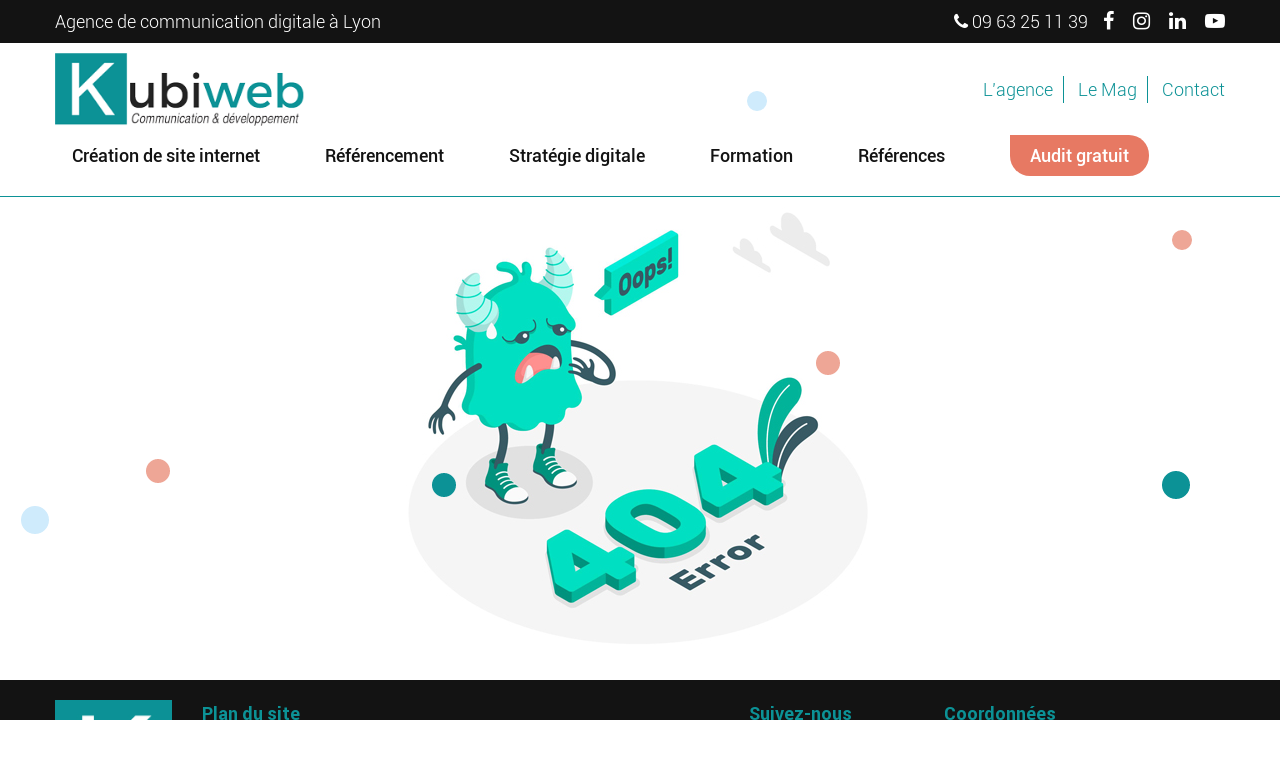

--- FILE ---
content_type: text/html; charset=utf-8
request_url: https://www.google.com/recaptcha/api2/anchor?ar=1&k=6LfUEzwmAAAAAH4vQkHc8U7XHEgt498JGmG2PNEX&co=aHR0cHM6Ly9rdWJpd2ViLmZyOjQ0Mw..&hl=en&v=PoyoqOPhxBO7pBk68S4YbpHZ&size=invisible&anchor-ms=20000&execute-ms=30000&cb=ewf6td7qzgw2
body_size: 48680
content:
<!DOCTYPE HTML><html dir="ltr" lang="en"><head><meta http-equiv="Content-Type" content="text/html; charset=UTF-8">
<meta http-equiv="X-UA-Compatible" content="IE=edge">
<title>reCAPTCHA</title>
<style type="text/css">
/* cyrillic-ext */
@font-face {
  font-family: 'Roboto';
  font-style: normal;
  font-weight: 400;
  font-stretch: 100%;
  src: url(//fonts.gstatic.com/s/roboto/v48/KFO7CnqEu92Fr1ME7kSn66aGLdTylUAMa3GUBHMdazTgWw.woff2) format('woff2');
  unicode-range: U+0460-052F, U+1C80-1C8A, U+20B4, U+2DE0-2DFF, U+A640-A69F, U+FE2E-FE2F;
}
/* cyrillic */
@font-face {
  font-family: 'Roboto';
  font-style: normal;
  font-weight: 400;
  font-stretch: 100%;
  src: url(//fonts.gstatic.com/s/roboto/v48/KFO7CnqEu92Fr1ME7kSn66aGLdTylUAMa3iUBHMdazTgWw.woff2) format('woff2');
  unicode-range: U+0301, U+0400-045F, U+0490-0491, U+04B0-04B1, U+2116;
}
/* greek-ext */
@font-face {
  font-family: 'Roboto';
  font-style: normal;
  font-weight: 400;
  font-stretch: 100%;
  src: url(//fonts.gstatic.com/s/roboto/v48/KFO7CnqEu92Fr1ME7kSn66aGLdTylUAMa3CUBHMdazTgWw.woff2) format('woff2');
  unicode-range: U+1F00-1FFF;
}
/* greek */
@font-face {
  font-family: 'Roboto';
  font-style: normal;
  font-weight: 400;
  font-stretch: 100%;
  src: url(//fonts.gstatic.com/s/roboto/v48/KFO7CnqEu92Fr1ME7kSn66aGLdTylUAMa3-UBHMdazTgWw.woff2) format('woff2');
  unicode-range: U+0370-0377, U+037A-037F, U+0384-038A, U+038C, U+038E-03A1, U+03A3-03FF;
}
/* math */
@font-face {
  font-family: 'Roboto';
  font-style: normal;
  font-weight: 400;
  font-stretch: 100%;
  src: url(//fonts.gstatic.com/s/roboto/v48/KFO7CnqEu92Fr1ME7kSn66aGLdTylUAMawCUBHMdazTgWw.woff2) format('woff2');
  unicode-range: U+0302-0303, U+0305, U+0307-0308, U+0310, U+0312, U+0315, U+031A, U+0326-0327, U+032C, U+032F-0330, U+0332-0333, U+0338, U+033A, U+0346, U+034D, U+0391-03A1, U+03A3-03A9, U+03B1-03C9, U+03D1, U+03D5-03D6, U+03F0-03F1, U+03F4-03F5, U+2016-2017, U+2034-2038, U+203C, U+2040, U+2043, U+2047, U+2050, U+2057, U+205F, U+2070-2071, U+2074-208E, U+2090-209C, U+20D0-20DC, U+20E1, U+20E5-20EF, U+2100-2112, U+2114-2115, U+2117-2121, U+2123-214F, U+2190, U+2192, U+2194-21AE, U+21B0-21E5, U+21F1-21F2, U+21F4-2211, U+2213-2214, U+2216-22FF, U+2308-230B, U+2310, U+2319, U+231C-2321, U+2336-237A, U+237C, U+2395, U+239B-23B7, U+23D0, U+23DC-23E1, U+2474-2475, U+25AF, U+25B3, U+25B7, U+25BD, U+25C1, U+25CA, U+25CC, U+25FB, U+266D-266F, U+27C0-27FF, U+2900-2AFF, U+2B0E-2B11, U+2B30-2B4C, U+2BFE, U+3030, U+FF5B, U+FF5D, U+1D400-1D7FF, U+1EE00-1EEFF;
}
/* symbols */
@font-face {
  font-family: 'Roboto';
  font-style: normal;
  font-weight: 400;
  font-stretch: 100%;
  src: url(//fonts.gstatic.com/s/roboto/v48/KFO7CnqEu92Fr1ME7kSn66aGLdTylUAMaxKUBHMdazTgWw.woff2) format('woff2');
  unicode-range: U+0001-000C, U+000E-001F, U+007F-009F, U+20DD-20E0, U+20E2-20E4, U+2150-218F, U+2190, U+2192, U+2194-2199, U+21AF, U+21E6-21F0, U+21F3, U+2218-2219, U+2299, U+22C4-22C6, U+2300-243F, U+2440-244A, U+2460-24FF, U+25A0-27BF, U+2800-28FF, U+2921-2922, U+2981, U+29BF, U+29EB, U+2B00-2BFF, U+4DC0-4DFF, U+FFF9-FFFB, U+10140-1018E, U+10190-1019C, U+101A0, U+101D0-101FD, U+102E0-102FB, U+10E60-10E7E, U+1D2C0-1D2D3, U+1D2E0-1D37F, U+1F000-1F0FF, U+1F100-1F1AD, U+1F1E6-1F1FF, U+1F30D-1F30F, U+1F315, U+1F31C, U+1F31E, U+1F320-1F32C, U+1F336, U+1F378, U+1F37D, U+1F382, U+1F393-1F39F, U+1F3A7-1F3A8, U+1F3AC-1F3AF, U+1F3C2, U+1F3C4-1F3C6, U+1F3CA-1F3CE, U+1F3D4-1F3E0, U+1F3ED, U+1F3F1-1F3F3, U+1F3F5-1F3F7, U+1F408, U+1F415, U+1F41F, U+1F426, U+1F43F, U+1F441-1F442, U+1F444, U+1F446-1F449, U+1F44C-1F44E, U+1F453, U+1F46A, U+1F47D, U+1F4A3, U+1F4B0, U+1F4B3, U+1F4B9, U+1F4BB, U+1F4BF, U+1F4C8-1F4CB, U+1F4D6, U+1F4DA, U+1F4DF, U+1F4E3-1F4E6, U+1F4EA-1F4ED, U+1F4F7, U+1F4F9-1F4FB, U+1F4FD-1F4FE, U+1F503, U+1F507-1F50B, U+1F50D, U+1F512-1F513, U+1F53E-1F54A, U+1F54F-1F5FA, U+1F610, U+1F650-1F67F, U+1F687, U+1F68D, U+1F691, U+1F694, U+1F698, U+1F6AD, U+1F6B2, U+1F6B9-1F6BA, U+1F6BC, U+1F6C6-1F6CF, U+1F6D3-1F6D7, U+1F6E0-1F6EA, U+1F6F0-1F6F3, U+1F6F7-1F6FC, U+1F700-1F7FF, U+1F800-1F80B, U+1F810-1F847, U+1F850-1F859, U+1F860-1F887, U+1F890-1F8AD, U+1F8B0-1F8BB, U+1F8C0-1F8C1, U+1F900-1F90B, U+1F93B, U+1F946, U+1F984, U+1F996, U+1F9E9, U+1FA00-1FA6F, U+1FA70-1FA7C, U+1FA80-1FA89, U+1FA8F-1FAC6, U+1FACE-1FADC, U+1FADF-1FAE9, U+1FAF0-1FAF8, U+1FB00-1FBFF;
}
/* vietnamese */
@font-face {
  font-family: 'Roboto';
  font-style: normal;
  font-weight: 400;
  font-stretch: 100%;
  src: url(//fonts.gstatic.com/s/roboto/v48/KFO7CnqEu92Fr1ME7kSn66aGLdTylUAMa3OUBHMdazTgWw.woff2) format('woff2');
  unicode-range: U+0102-0103, U+0110-0111, U+0128-0129, U+0168-0169, U+01A0-01A1, U+01AF-01B0, U+0300-0301, U+0303-0304, U+0308-0309, U+0323, U+0329, U+1EA0-1EF9, U+20AB;
}
/* latin-ext */
@font-face {
  font-family: 'Roboto';
  font-style: normal;
  font-weight: 400;
  font-stretch: 100%;
  src: url(//fonts.gstatic.com/s/roboto/v48/KFO7CnqEu92Fr1ME7kSn66aGLdTylUAMa3KUBHMdazTgWw.woff2) format('woff2');
  unicode-range: U+0100-02BA, U+02BD-02C5, U+02C7-02CC, U+02CE-02D7, U+02DD-02FF, U+0304, U+0308, U+0329, U+1D00-1DBF, U+1E00-1E9F, U+1EF2-1EFF, U+2020, U+20A0-20AB, U+20AD-20C0, U+2113, U+2C60-2C7F, U+A720-A7FF;
}
/* latin */
@font-face {
  font-family: 'Roboto';
  font-style: normal;
  font-weight: 400;
  font-stretch: 100%;
  src: url(//fonts.gstatic.com/s/roboto/v48/KFO7CnqEu92Fr1ME7kSn66aGLdTylUAMa3yUBHMdazQ.woff2) format('woff2');
  unicode-range: U+0000-00FF, U+0131, U+0152-0153, U+02BB-02BC, U+02C6, U+02DA, U+02DC, U+0304, U+0308, U+0329, U+2000-206F, U+20AC, U+2122, U+2191, U+2193, U+2212, U+2215, U+FEFF, U+FFFD;
}
/* cyrillic-ext */
@font-face {
  font-family: 'Roboto';
  font-style: normal;
  font-weight: 500;
  font-stretch: 100%;
  src: url(//fonts.gstatic.com/s/roboto/v48/KFO7CnqEu92Fr1ME7kSn66aGLdTylUAMa3GUBHMdazTgWw.woff2) format('woff2');
  unicode-range: U+0460-052F, U+1C80-1C8A, U+20B4, U+2DE0-2DFF, U+A640-A69F, U+FE2E-FE2F;
}
/* cyrillic */
@font-face {
  font-family: 'Roboto';
  font-style: normal;
  font-weight: 500;
  font-stretch: 100%;
  src: url(//fonts.gstatic.com/s/roboto/v48/KFO7CnqEu92Fr1ME7kSn66aGLdTylUAMa3iUBHMdazTgWw.woff2) format('woff2');
  unicode-range: U+0301, U+0400-045F, U+0490-0491, U+04B0-04B1, U+2116;
}
/* greek-ext */
@font-face {
  font-family: 'Roboto';
  font-style: normal;
  font-weight: 500;
  font-stretch: 100%;
  src: url(//fonts.gstatic.com/s/roboto/v48/KFO7CnqEu92Fr1ME7kSn66aGLdTylUAMa3CUBHMdazTgWw.woff2) format('woff2');
  unicode-range: U+1F00-1FFF;
}
/* greek */
@font-face {
  font-family: 'Roboto';
  font-style: normal;
  font-weight: 500;
  font-stretch: 100%;
  src: url(//fonts.gstatic.com/s/roboto/v48/KFO7CnqEu92Fr1ME7kSn66aGLdTylUAMa3-UBHMdazTgWw.woff2) format('woff2');
  unicode-range: U+0370-0377, U+037A-037F, U+0384-038A, U+038C, U+038E-03A1, U+03A3-03FF;
}
/* math */
@font-face {
  font-family: 'Roboto';
  font-style: normal;
  font-weight: 500;
  font-stretch: 100%;
  src: url(//fonts.gstatic.com/s/roboto/v48/KFO7CnqEu92Fr1ME7kSn66aGLdTylUAMawCUBHMdazTgWw.woff2) format('woff2');
  unicode-range: U+0302-0303, U+0305, U+0307-0308, U+0310, U+0312, U+0315, U+031A, U+0326-0327, U+032C, U+032F-0330, U+0332-0333, U+0338, U+033A, U+0346, U+034D, U+0391-03A1, U+03A3-03A9, U+03B1-03C9, U+03D1, U+03D5-03D6, U+03F0-03F1, U+03F4-03F5, U+2016-2017, U+2034-2038, U+203C, U+2040, U+2043, U+2047, U+2050, U+2057, U+205F, U+2070-2071, U+2074-208E, U+2090-209C, U+20D0-20DC, U+20E1, U+20E5-20EF, U+2100-2112, U+2114-2115, U+2117-2121, U+2123-214F, U+2190, U+2192, U+2194-21AE, U+21B0-21E5, U+21F1-21F2, U+21F4-2211, U+2213-2214, U+2216-22FF, U+2308-230B, U+2310, U+2319, U+231C-2321, U+2336-237A, U+237C, U+2395, U+239B-23B7, U+23D0, U+23DC-23E1, U+2474-2475, U+25AF, U+25B3, U+25B7, U+25BD, U+25C1, U+25CA, U+25CC, U+25FB, U+266D-266F, U+27C0-27FF, U+2900-2AFF, U+2B0E-2B11, U+2B30-2B4C, U+2BFE, U+3030, U+FF5B, U+FF5D, U+1D400-1D7FF, U+1EE00-1EEFF;
}
/* symbols */
@font-face {
  font-family: 'Roboto';
  font-style: normal;
  font-weight: 500;
  font-stretch: 100%;
  src: url(//fonts.gstatic.com/s/roboto/v48/KFO7CnqEu92Fr1ME7kSn66aGLdTylUAMaxKUBHMdazTgWw.woff2) format('woff2');
  unicode-range: U+0001-000C, U+000E-001F, U+007F-009F, U+20DD-20E0, U+20E2-20E4, U+2150-218F, U+2190, U+2192, U+2194-2199, U+21AF, U+21E6-21F0, U+21F3, U+2218-2219, U+2299, U+22C4-22C6, U+2300-243F, U+2440-244A, U+2460-24FF, U+25A0-27BF, U+2800-28FF, U+2921-2922, U+2981, U+29BF, U+29EB, U+2B00-2BFF, U+4DC0-4DFF, U+FFF9-FFFB, U+10140-1018E, U+10190-1019C, U+101A0, U+101D0-101FD, U+102E0-102FB, U+10E60-10E7E, U+1D2C0-1D2D3, U+1D2E0-1D37F, U+1F000-1F0FF, U+1F100-1F1AD, U+1F1E6-1F1FF, U+1F30D-1F30F, U+1F315, U+1F31C, U+1F31E, U+1F320-1F32C, U+1F336, U+1F378, U+1F37D, U+1F382, U+1F393-1F39F, U+1F3A7-1F3A8, U+1F3AC-1F3AF, U+1F3C2, U+1F3C4-1F3C6, U+1F3CA-1F3CE, U+1F3D4-1F3E0, U+1F3ED, U+1F3F1-1F3F3, U+1F3F5-1F3F7, U+1F408, U+1F415, U+1F41F, U+1F426, U+1F43F, U+1F441-1F442, U+1F444, U+1F446-1F449, U+1F44C-1F44E, U+1F453, U+1F46A, U+1F47D, U+1F4A3, U+1F4B0, U+1F4B3, U+1F4B9, U+1F4BB, U+1F4BF, U+1F4C8-1F4CB, U+1F4D6, U+1F4DA, U+1F4DF, U+1F4E3-1F4E6, U+1F4EA-1F4ED, U+1F4F7, U+1F4F9-1F4FB, U+1F4FD-1F4FE, U+1F503, U+1F507-1F50B, U+1F50D, U+1F512-1F513, U+1F53E-1F54A, U+1F54F-1F5FA, U+1F610, U+1F650-1F67F, U+1F687, U+1F68D, U+1F691, U+1F694, U+1F698, U+1F6AD, U+1F6B2, U+1F6B9-1F6BA, U+1F6BC, U+1F6C6-1F6CF, U+1F6D3-1F6D7, U+1F6E0-1F6EA, U+1F6F0-1F6F3, U+1F6F7-1F6FC, U+1F700-1F7FF, U+1F800-1F80B, U+1F810-1F847, U+1F850-1F859, U+1F860-1F887, U+1F890-1F8AD, U+1F8B0-1F8BB, U+1F8C0-1F8C1, U+1F900-1F90B, U+1F93B, U+1F946, U+1F984, U+1F996, U+1F9E9, U+1FA00-1FA6F, U+1FA70-1FA7C, U+1FA80-1FA89, U+1FA8F-1FAC6, U+1FACE-1FADC, U+1FADF-1FAE9, U+1FAF0-1FAF8, U+1FB00-1FBFF;
}
/* vietnamese */
@font-face {
  font-family: 'Roboto';
  font-style: normal;
  font-weight: 500;
  font-stretch: 100%;
  src: url(//fonts.gstatic.com/s/roboto/v48/KFO7CnqEu92Fr1ME7kSn66aGLdTylUAMa3OUBHMdazTgWw.woff2) format('woff2');
  unicode-range: U+0102-0103, U+0110-0111, U+0128-0129, U+0168-0169, U+01A0-01A1, U+01AF-01B0, U+0300-0301, U+0303-0304, U+0308-0309, U+0323, U+0329, U+1EA0-1EF9, U+20AB;
}
/* latin-ext */
@font-face {
  font-family: 'Roboto';
  font-style: normal;
  font-weight: 500;
  font-stretch: 100%;
  src: url(//fonts.gstatic.com/s/roboto/v48/KFO7CnqEu92Fr1ME7kSn66aGLdTylUAMa3KUBHMdazTgWw.woff2) format('woff2');
  unicode-range: U+0100-02BA, U+02BD-02C5, U+02C7-02CC, U+02CE-02D7, U+02DD-02FF, U+0304, U+0308, U+0329, U+1D00-1DBF, U+1E00-1E9F, U+1EF2-1EFF, U+2020, U+20A0-20AB, U+20AD-20C0, U+2113, U+2C60-2C7F, U+A720-A7FF;
}
/* latin */
@font-face {
  font-family: 'Roboto';
  font-style: normal;
  font-weight: 500;
  font-stretch: 100%;
  src: url(//fonts.gstatic.com/s/roboto/v48/KFO7CnqEu92Fr1ME7kSn66aGLdTylUAMa3yUBHMdazQ.woff2) format('woff2');
  unicode-range: U+0000-00FF, U+0131, U+0152-0153, U+02BB-02BC, U+02C6, U+02DA, U+02DC, U+0304, U+0308, U+0329, U+2000-206F, U+20AC, U+2122, U+2191, U+2193, U+2212, U+2215, U+FEFF, U+FFFD;
}
/* cyrillic-ext */
@font-face {
  font-family: 'Roboto';
  font-style: normal;
  font-weight: 900;
  font-stretch: 100%;
  src: url(//fonts.gstatic.com/s/roboto/v48/KFO7CnqEu92Fr1ME7kSn66aGLdTylUAMa3GUBHMdazTgWw.woff2) format('woff2');
  unicode-range: U+0460-052F, U+1C80-1C8A, U+20B4, U+2DE0-2DFF, U+A640-A69F, U+FE2E-FE2F;
}
/* cyrillic */
@font-face {
  font-family: 'Roboto';
  font-style: normal;
  font-weight: 900;
  font-stretch: 100%;
  src: url(//fonts.gstatic.com/s/roboto/v48/KFO7CnqEu92Fr1ME7kSn66aGLdTylUAMa3iUBHMdazTgWw.woff2) format('woff2');
  unicode-range: U+0301, U+0400-045F, U+0490-0491, U+04B0-04B1, U+2116;
}
/* greek-ext */
@font-face {
  font-family: 'Roboto';
  font-style: normal;
  font-weight: 900;
  font-stretch: 100%;
  src: url(//fonts.gstatic.com/s/roboto/v48/KFO7CnqEu92Fr1ME7kSn66aGLdTylUAMa3CUBHMdazTgWw.woff2) format('woff2');
  unicode-range: U+1F00-1FFF;
}
/* greek */
@font-face {
  font-family: 'Roboto';
  font-style: normal;
  font-weight: 900;
  font-stretch: 100%;
  src: url(//fonts.gstatic.com/s/roboto/v48/KFO7CnqEu92Fr1ME7kSn66aGLdTylUAMa3-UBHMdazTgWw.woff2) format('woff2');
  unicode-range: U+0370-0377, U+037A-037F, U+0384-038A, U+038C, U+038E-03A1, U+03A3-03FF;
}
/* math */
@font-face {
  font-family: 'Roboto';
  font-style: normal;
  font-weight: 900;
  font-stretch: 100%;
  src: url(//fonts.gstatic.com/s/roboto/v48/KFO7CnqEu92Fr1ME7kSn66aGLdTylUAMawCUBHMdazTgWw.woff2) format('woff2');
  unicode-range: U+0302-0303, U+0305, U+0307-0308, U+0310, U+0312, U+0315, U+031A, U+0326-0327, U+032C, U+032F-0330, U+0332-0333, U+0338, U+033A, U+0346, U+034D, U+0391-03A1, U+03A3-03A9, U+03B1-03C9, U+03D1, U+03D5-03D6, U+03F0-03F1, U+03F4-03F5, U+2016-2017, U+2034-2038, U+203C, U+2040, U+2043, U+2047, U+2050, U+2057, U+205F, U+2070-2071, U+2074-208E, U+2090-209C, U+20D0-20DC, U+20E1, U+20E5-20EF, U+2100-2112, U+2114-2115, U+2117-2121, U+2123-214F, U+2190, U+2192, U+2194-21AE, U+21B0-21E5, U+21F1-21F2, U+21F4-2211, U+2213-2214, U+2216-22FF, U+2308-230B, U+2310, U+2319, U+231C-2321, U+2336-237A, U+237C, U+2395, U+239B-23B7, U+23D0, U+23DC-23E1, U+2474-2475, U+25AF, U+25B3, U+25B7, U+25BD, U+25C1, U+25CA, U+25CC, U+25FB, U+266D-266F, U+27C0-27FF, U+2900-2AFF, U+2B0E-2B11, U+2B30-2B4C, U+2BFE, U+3030, U+FF5B, U+FF5D, U+1D400-1D7FF, U+1EE00-1EEFF;
}
/* symbols */
@font-face {
  font-family: 'Roboto';
  font-style: normal;
  font-weight: 900;
  font-stretch: 100%;
  src: url(//fonts.gstatic.com/s/roboto/v48/KFO7CnqEu92Fr1ME7kSn66aGLdTylUAMaxKUBHMdazTgWw.woff2) format('woff2');
  unicode-range: U+0001-000C, U+000E-001F, U+007F-009F, U+20DD-20E0, U+20E2-20E4, U+2150-218F, U+2190, U+2192, U+2194-2199, U+21AF, U+21E6-21F0, U+21F3, U+2218-2219, U+2299, U+22C4-22C6, U+2300-243F, U+2440-244A, U+2460-24FF, U+25A0-27BF, U+2800-28FF, U+2921-2922, U+2981, U+29BF, U+29EB, U+2B00-2BFF, U+4DC0-4DFF, U+FFF9-FFFB, U+10140-1018E, U+10190-1019C, U+101A0, U+101D0-101FD, U+102E0-102FB, U+10E60-10E7E, U+1D2C0-1D2D3, U+1D2E0-1D37F, U+1F000-1F0FF, U+1F100-1F1AD, U+1F1E6-1F1FF, U+1F30D-1F30F, U+1F315, U+1F31C, U+1F31E, U+1F320-1F32C, U+1F336, U+1F378, U+1F37D, U+1F382, U+1F393-1F39F, U+1F3A7-1F3A8, U+1F3AC-1F3AF, U+1F3C2, U+1F3C4-1F3C6, U+1F3CA-1F3CE, U+1F3D4-1F3E0, U+1F3ED, U+1F3F1-1F3F3, U+1F3F5-1F3F7, U+1F408, U+1F415, U+1F41F, U+1F426, U+1F43F, U+1F441-1F442, U+1F444, U+1F446-1F449, U+1F44C-1F44E, U+1F453, U+1F46A, U+1F47D, U+1F4A3, U+1F4B0, U+1F4B3, U+1F4B9, U+1F4BB, U+1F4BF, U+1F4C8-1F4CB, U+1F4D6, U+1F4DA, U+1F4DF, U+1F4E3-1F4E6, U+1F4EA-1F4ED, U+1F4F7, U+1F4F9-1F4FB, U+1F4FD-1F4FE, U+1F503, U+1F507-1F50B, U+1F50D, U+1F512-1F513, U+1F53E-1F54A, U+1F54F-1F5FA, U+1F610, U+1F650-1F67F, U+1F687, U+1F68D, U+1F691, U+1F694, U+1F698, U+1F6AD, U+1F6B2, U+1F6B9-1F6BA, U+1F6BC, U+1F6C6-1F6CF, U+1F6D3-1F6D7, U+1F6E0-1F6EA, U+1F6F0-1F6F3, U+1F6F7-1F6FC, U+1F700-1F7FF, U+1F800-1F80B, U+1F810-1F847, U+1F850-1F859, U+1F860-1F887, U+1F890-1F8AD, U+1F8B0-1F8BB, U+1F8C0-1F8C1, U+1F900-1F90B, U+1F93B, U+1F946, U+1F984, U+1F996, U+1F9E9, U+1FA00-1FA6F, U+1FA70-1FA7C, U+1FA80-1FA89, U+1FA8F-1FAC6, U+1FACE-1FADC, U+1FADF-1FAE9, U+1FAF0-1FAF8, U+1FB00-1FBFF;
}
/* vietnamese */
@font-face {
  font-family: 'Roboto';
  font-style: normal;
  font-weight: 900;
  font-stretch: 100%;
  src: url(//fonts.gstatic.com/s/roboto/v48/KFO7CnqEu92Fr1ME7kSn66aGLdTylUAMa3OUBHMdazTgWw.woff2) format('woff2');
  unicode-range: U+0102-0103, U+0110-0111, U+0128-0129, U+0168-0169, U+01A0-01A1, U+01AF-01B0, U+0300-0301, U+0303-0304, U+0308-0309, U+0323, U+0329, U+1EA0-1EF9, U+20AB;
}
/* latin-ext */
@font-face {
  font-family: 'Roboto';
  font-style: normal;
  font-weight: 900;
  font-stretch: 100%;
  src: url(//fonts.gstatic.com/s/roboto/v48/KFO7CnqEu92Fr1ME7kSn66aGLdTylUAMa3KUBHMdazTgWw.woff2) format('woff2');
  unicode-range: U+0100-02BA, U+02BD-02C5, U+02C7-02CC, U+02CE-02D7, U+02DD-02FF, U+0304, U+0308, U+0329, U+1D00-1DBF, U+1E00-1E9F, U+1EF2-1EFF, U+2020, U+20A0-20AB, U+20AD-20C0, U+2113, U+2C60-2C7F, U+A720-A7FF;
}
/* latin */
@font-face {
  font-family: 'Roboto';
  font-style: normal;
  font-weight: 900;
  font-stretch: 100%;
  src: url(//fonts.gstatic.com/s/roboto/v48/KFO7CnqEu92Fr1ME7kSn66aGLdTylUAMa3yUBHMdazQ.woff2) format('woff2');
  unicode-range: U+0000-00FF, U+0131, U+0152-0153, U+02BB-02BC, U+02C6, U+02DA, U+02DC, U+0304, U+0308, U+0329, U+2000-206F, U+20AC, U+2122, U+2191, U+2193, U+2212, U+2215, U+FEFF, U+FFFD;
}

</style>
<link rel="stylesheet" type="text/css" href="https://www.gstatic.com/recaptcha/releases/PoyoqOPhxBO7pBk68S4YbpHZ/styles__ltr.css">
<script nonce="rT777j2OQcvNUyupVNQLuA" type="text/javascript">window['__recaptcha_api'] = 'https://www.google.com/recaptcha/api2/';</script>
<script type="text/javascript" src="https://www.gstatic.com/recaptcha/releases/PoyoqOPhxBO7pBk68S4YbpHZ/recaptcha__en.js" nonce="rT777j2OQcvNUyupVNQLuA">
      
    </script></head>
<body><div id="rc-anchor-alert" class="rc-anchor-alert"></div>
<input type="hidden" id="recaptcha-token" value="[base64]">
<script type="text/javascript" nonce="rT777j2OQcvNUyupVNQLuA">
      recaptcha.anchor.Main.init("[\x22ainput\x22,[\x22bgdata\x22,\x22\x22,\[base64]/[base64]/UltIKytdPWE6KGE8MjA0OD9SW0grK109YT4+NnwxOTI6KChhJjY0NTEyKT09NTUyOTYmJnErMTxoLmxlbmd0aCYmKGguY2hhckNvZGVBdChxKzEpJjY0NTEyKT09NTYzMjA/[base64]/MjU1OlI/[base64]/[base64]/[base64]/[base64]/[base64]/[base64]/[base64]/[base64]/[base64]/[base64]\x22,\[base64]\x22,\x22w5PDnMOLwpHCsnrDnMKfTsOVK8K7wo/[base64]/DgHjDmcO+S8K4Bn8pw4vCtcOYNGszY8KlZikWwpIgwroJwrkHSsO0InrCscKtw7Y+VsKvTCdgw6ECwpnCvxNsR8OgA2nChcKdOn7Cn8OQHBF5wqFEw5IeY8K5w4nCpsO3LMOoczcLw4rDp8OBw70wDMKUwp4cw4/DsC5yTMODeyfDtMOxfS3DnHfCpWbCm8KpwrfCmMKZEDDCrsOlOwcnwoU8AwFPw6EJbk/CnxDDoQIxO8Owc8KVw6DDpm/DqcOcw5nDikbDoULDskbCtcKGw6xww6wmA1ofB8KFwpfCvw/[base64]/CncOOb03DqEUlwpN2wqRzwpQOwoAzwp8WT2zDs1HDjMOTCQU8IBDCg8Kmwqk4OU3CrcOrSBPCqTnDq8KQM8KzHcKqGMOJw5dgwrvDs1vCnAzDuCQLw6rCpcKHUxxiw6daesODbMOcw6J/LMOWJ09vanNNwrQECwvCtzrCoMOmf03Du8OxwrrDrMKaJwYIwrjCnMOlw6nCqVfCmhUQbjhtPsKkC8OTMcOrdMKiwoQRwpHCu8OtIsKbeh3DnRMTwq45WcK0wpzDssKpwrUwwpN5JG7CuVrCuDrDrVLCjx9BwowZHTcVGmVow6AFRsKCwp/Dql3Ct8OJDnrDiBvCnRPCk2hWck8ZQSkhw4xGE8Kwe8OPw55VeWHCs8OZw4jDnwXCuMO1ZRtBMzfDv8KfwqIEw6Q+wqjDqHlDdsKkDcKWWGfCrHo7wpjDjsO+wpI7wqdKSsOzw45Jw7AewoEVRMKbw6/DqMKbFsOpBVTCsihqwo3CqgDDocK2w6kJEMKLw7DCgQEHDETDoQVMDUDDjE91w5fCrMOLw6xrQzUKDsOhwrrDmcOEZsKMwpl/wocTTMONwogISMKcJmQxAEZ+wqfDqsO5wr7CtsORHz5ywoUNasKZVx7ChVXCs8K5wpEKFmE1wpViw59PO8OMH8OBwqsAVnxZbwPCkMKLTMOrQMKAPcOWw5gOwoUlwojCqMKRw7RDAzbCuMKfw708D0nCvMOjw4DCmcORw5w7woVxcX7DniHClRbCsMOfw7/CrCkDbsOjwqvDp1NOFRvCpzwDwqluIsKVX24PTyzDoV5Mw7t1wqfDnlnDsHcwwqZkc3fCrHTCpcOTwrNEdWPDgMKQwoDCusOVw7sXYMOYXx/DmMOgKV0jw7pKUyFUbsOoN8KgRErDlTIcdkrDrldEw61rZ1LDrsOLHMOOwq/[base64]/DuCHCrDNjw502RwHDnMKMwo8CC8ONwrnDvi3Cq0zCoAdpe8O5LcO5b8OrWDohK2BXwpkiwp7DjRELX8KPwqnDrsKGw4EjU8OsL8KTw7Y0wownVcKUw7/[base64]/DnVLDvMOXw5YgP8OARzpJw5IgW8OhJiI8wpvCr8Kgw6/[base64]/Cj21TwptSbHTDgCjCscKdw7HCpUzCuGjDlTFyXMKswrTCv8K5w4/CrAoKw5nDosOzXCnCscO4w4DCkcO2fTwwwqbCmCYPOXorw5LDrcOBwqDCimxwM2jDgRPDo8KNIcKoO0ZTw4bDgcKCWcK+wrtpw5Bjw5vCsmDCm0kmFSvDtcKrfcK4w74xw47Dh33DgXtGw5XChFDCgMOUAHIcBABmal/CiV0lwqvCjU3DjsO6w5LDjD/[base64]/[base64]/wrjCqB4RKMK7wqdRb8OOCcKzwp7DvVxxw4jClsKDw5Bow4tLBsKVwpbDgybCj8K5wq/Dj8OOcMK3fArCnifCrj7DhcKFwrjCscOVw5hKwoMaw6PDqArClMO4wqzDlXrDv8O/FkwRw4Qlw6JOScOowokRfMOIw5zDiC/DimbDgyo/wpdIwpLDvzrDpMKXfcO+w7DCkMKEw4kfMAbDqixfwp1WwplZw4BIw55zAcKHRwLDt8O8w7HCq8KqZE1lwpIKThVIw6vDoSDChVY2HcOTVRnCuW3Dp8K4w43DhxgswpPCqsKNw7t3RMOkw7/CnTfDoAHCnzw2wpPCrmXCgilXGMK+G8Oow4nDmT3DqADDr8K5wqYrwotZP8O4w780wqg7QsKJw7tSCsOdDm05HMO5JMOUVAEfw5QXwrbChsO/wrt/wq/CvxvDqAxiQhXDjxHDn8Khw7dWwovDlTXCrDxhwpXCt8OdwrPCvwQMw5HDonjDjcKuRMKvw7fDmcKQw7vDh1QWwo1ZwpXDtcOTGsKawpDCtD41E1BwS8KXwppMRncTwoZES8K5w4TClsOOMwTDuMOqXsKifcKZQ0UxwobCssK+bEfCusKMLmLCj8K9YMK3w5ADen/CosKDwovDn8O8cMKuw4c2w61lDCsMO1Jpwr7CpcOqR1AeEsOaw5jDhcO1woZ6w5rCoV5qYsK+w5BBchLCusOowqbDgy7DmlrCnsKewqMMRw0qwpY9w7HDlMOlw5xHwojDpxgXwqrChsOeHFFWwrlJw6FYw7EVwqAqdcOew5BmBnE4BmrCjEgZPAMnwpXClGB4Ch/[base64]/CkR/DpGjCocKtwqUvw4RKwrPCpMK9R8OuVhHCkcKEwq4lw6xJw5VVw4gLw6QhwoNiw7ghKkB3w7o7QUklRz3CjWssw6PDu8KSw47CvsKEZsO0NsOyw618w4JFT3DCrxZEMzAjwpjDpgc7w4XDjsO3w4w3RWVxw4nCq8KbZmnCmsKSKcK/KijDglUMYRLDn8O2ZlFeP8KDIkbCsMKOOsKUJj7CtlFJw5zDucONQsOWwpTDpRvCqcKcSFbDkUZYw792wqRIwppAbMOMHkUoUD5Dw6kDLWnDjMKfQsORworDnMKpwrlVGjXDt2fDoUMmSivDtMKRacKPw7QrSMK/bsKGa8K3wo09YSYMVSvCjcKdw74VwrrCg8KywpEhwrN1w6huNMKKw6cjcMKWw4gdJ2HDoBlVDQDCu0DClTkjw6jCjh/DiMKMworCuBA4dsKAR0A8dsOfe8OqwpbDj8OZw6k1w6HCr8K2DE3Dg31OwrrDiG5VVMKUwrB8wqzClCHCo1gGLzUowqXDosOMwoc1wrE8w7fCn8OrPAbCscKlwqY2w44LScKGMBTCtsOXw6TCocOzw77CvHtXw6rCnwMuw6NKVQDCu8KydmpccBgUA8OhW8O6FEp/IsKzw77DsUV+wq4WBUfDkEl9w6DCtX7ChcK7LD5Vw7/Cn2V0wpvCvUFrS3zDijrCnQbCuMO5wo3Do8Owe1LDpADDusOGLBNvw6jCmFd2w7EnVMKeA8OuADhpwoRPWsKoCWc/wp95w57CnMKwMsOeUT/CmTHCkW7DjWvDpsO/w7DDrcO1wqBmPsOFe3UASAtUBDnCjxzCnBHCjwXDnlRZKMKAMsKnwpPClBvDp1zDicKgRQTDuMKaI8OdwpzDn8K9VsOFKsKow4ZFPEYxw6zDj3jCr8KYw4jCny/[base64]/DjcO9w7wzFcO5dMOCwosjRgDCoMKOwo/DpcKCw5/Cu8KtWRfCrMOBOcKWw5AWVmlCOSbCp8K7w47ClcKpwrLDkmRaIGBJbhjChsOLesOqcsKEw4bDl8OUwoV/[base64]/Cp8OgwpUjwp0qf2XCqMOOBzg4wrnCtcKQFxR2XMKmAS/CkHBRwqsfNcO1w7gRwp1hJyprEEUew7IacMKLw4jDpS1VXAXCh8KoYHXCocOmw71QOwhBGlXDg0DCg8K7w6TDucKqIsO7w5gIw4zCmcK7MMOLbMOOJkdiw59JLMO/wpxEw6nCr1/CmsKrOMK1wqXCsUHDlEjCjMKNQENOwqEmb3nClmrDt0XDusKPDjJdwpfDiWXCiMOyw7HDtcKIDQ4vacKWwr/DnADDkcKBcnxIw4hfwovChHfDoVpEBMO4wrvDtsOvJl7DpsKfQhTCscO+VirChMODX0rDmztpOcKvXcKYw4PCrsK+wonCrFjDmcKcwqZSW8O/wpJrwrfCjV7Cqi/DgMKhAAnCplnCmcOwL0TDj8O/w6/CvXREI8OUQw/DlMKpRMOdfMKBw7Afwpppw73CkMK7wqTCqMKVwoQHwo/CusOsw7XDi1rDoH5gRnlVLQQFw7pGIsK4wqcnwoHClHEhHSvCr1AXwqYfwrVtwrfDgBzCjywDw7DClDgnw5/[base64]/ClAbCjR7DqMOIwpt2fCXDnknCq8KgOcOBwoBtw5cxwqfCucKew5kwAxnCi0x3cDJfw5XDtcK/[base64]/[base64]/DlsOrG3vCmsO7WnnDo8Ohw40QwrfCuwZawpPCnFjDtRHDmMOXw5jDk0oMwr3Dq8K4wovDhXXCmMKNw4HCn8O1b8KZYD4zJ8KYXQx0bQALw6siw6fDlBXCtUTDtMOtSTzDnxzCvMO+KMKaw4/CvsKsw6RRw7HCvVfDt0B1azovw5nDhUPDucOFwovCmMKwWsOIw4oBPClswpURHF1RBBN/[base64]/DlsKlwqrDvwgbNsKHYcKmLlzDkBXCiAQUKivCglBUFsO9Mg/CoMOswrROGnzCinzCjQrCvcO8NsKqE8Knw6fDm8OQwocBL0w2woHDqMOOdcOzaih6w7Azw4HDhBEww6bCmsKawqPCuMO1wrA9DFA0AsOKQsK5wojCo8KKKBjDq8Kmw7sqLsKuwpZFw7Ydw4/Cg8O5LcK6BT9yMsKCOAPCncK+B2ZmwoAuw7txVsO+HMKsQ08XwqQ0w73DjsOCZgXCh8KCwrrCvisgGMOGbjMCMsOMSiHCjcO7JcOaZcKqCl/ChzHCjsOkYFdgeAp5wow7bypvw4vCnxXCoB/DoiHCpy4yOsOBF3YCw45QwqPDpMKsw6rDiMKyRR5Sw7XDog5lw5QEYBpEEhbCnx/DkFzCl8OVwokaw5DDhMKZw5JmAQsGXsOgw63CvCfDqHzDucOJZMKewovClifCoMKZLcOUw7IUHEEsW8KVwrZaK0DCqsOHIsK+w6rDhkYLGBjCljENwohkwqnCtCvCojoXwr7DoMK/[base64]/JcK8HVPCmlbCq8OoJgJUw79ZwpPDkTLCnRbCjgLCtsOmwpLDrMK8P8OTw69mKMOvwog7wpZsUcONDSzCmSI8wofDqsK4w4/[base64]/w71zWMO2w7NyHMOww7nDuMKkRcOtwpYYL8KSwrhjwpbCpMK/[base64]/[base64]/wq7Cq8KoMBfCnSRew7PDscOiwqnDgMKEwqgQw4AgwpzDosOPwrrDscOVWcKySC3CjMKBD8K9D03CgsKVS33CqcOEW0/[base64]/w6M0N2XDlDh8woIXw5nCv8OyMD0OVMO4MSTDgHLCnTQ6CjYfwrN5wpjCph3DoijDpABywovCk0bDnWJGwrQpwp/CiAvDiMKmw4YVIWQ4aMK3w7/CqsOGw6jDo8OEwrnCnWNhWsO7w79gw6HDhMKYDWdXwo3DiEAjSsKqw57CmcODKMOZwpcpDcO5VcKpO0t3wpcAJMOLw4vDt1PCpcOSYTUNdR9Kw5rCtSt9wqnDnCVQY8KawqxDScOTw6fDg1fDl8OHwrTDik17DhvDrcKwF3XDjmR3Cj7ChsOWwp7DgsOlwoHCjR/CvsKUDzHCocKtwr40w7bDmEo0w7YERcO4ZsKxwozCvcK6I3U4w63DuypPdmdePsKsw5hzMMOTwrXCgwnDox11KsOFOkbDosOEwr7DjMOswpfDjWUHJwYEHiN1GcOjw71kQnvCjMK/AsKbPyHCjAjCpDnCicOnw7jCkijDr8KCwqbCoMO/CcO/[base64]/DsXhKw6rDhSsCwrbDmxZlwrZxM8KgwrA4w61qUsOHRz7CpG9pIcKEwqLCrcOzw6/CmMOFw45gUBPCqMOUwrvCswtTPsO2wrBgQcOpw4JPH8O7w7bCgQJbw41pwrnClCFCU8O5wrLDt8KlEMKWwp/DpMKBcMOxwqPCtC5UamQDXnTCk8O1w6o4BMO5DUJ5w63Dt3/DmBHDum8iaMKew7VDXcK3wocsw6zDrcODKGPDoMKSQGTCuTPCvMOADsOzw63CikA0wovCgMOpwovDrcK3wqbDmVw8GMO4D1hvw6vCpcK4wqLDiMO1woTDtcKrwoAtw50ZasKyw6PChxoFQHolw4w+QcKDwp/CjcK2w75awpXCjsOkc8OlwrPCq8OcaXjDocKFwqEZw70Qw5ceUCgJwo9PBnUkAMKMbn/DjGQiC1QYw43ChcOrdsOlfMO8w6ICw65Ew6DCoMKdwpnCm8OTdDDDjHzDiwd0YyrClMOvwpo5aA8Jw4jDgFECw7XCo8Kuc8OTw6wRw5BuwoZmw4hMwpvDvBTCpBfDsErCvA7Cmj1MFcOSIsK2dkTDjiLDpgg9AsK1wqHCksKsw5IGbcOBJ8OtwqHDssKaFU/DqMOtwqspw5dow7jCsMOnT07ClcKqK8Krw4zCvMKxwrgIwrE8IAPDpsK2Q0zCiCvCp2QfTGAvdsKRw7XCukd/[base64]/CkkrCtR5CBk9cdzzDqsO+wqLChCzCuBkBNiNFwox/Dn4Nwr7DgMKEwqlAw4V8w7XDjMKJwrENw60nworCnTjCjzjCj8KmwqjCvj/[base64]/wroPEcKvwrTChFPDpMKXE8OfNDB2H8KSFynDhMOOOxdCBcK7NMKSw6NEwrXCkSxuMsOmwqhwQjvDrsOlw5rDv8Klwrdyw6/[base64]/DsyPDjw1zWSxHBMOiFX99wqzCuVloKcOCw7J9WnbDkn5Kw5A+w4FBFgnDnBcXw5rDicK4wp1BEMKOw4cncjPDry1eLVZXwqDCosKdTXw1w5TDi8KzwpnChcOdJcKIw6/DucKRwo5kw7zCiMKtw4EWwqvDqMOKw5vDhzR/w4PCikzDisKiOmvCsCLDoU/Cli9CVsK1JUbCrAtqw4k1w5lDwqzDgFw/wroEwpPDuMKFw6V/wqPDrMOqCAluesKgf8OoRcKrw5/[base64]/wrF4ZsKpdz5zwoXDvcOsSHs1HQTDs8KcInnChQnCu8KcaMKFWGU3wohidMKfw6/CmQpuP8OUEsKDFnLClMOTwpdXw4nDpF/DgsKrwrIFWikZw6vDgsK2wqNJw7tGOcOKcScywpnCnsKmYWTDkhLCqBsDQ8OVw6hdE8OlVmd0w5bDoRtXSsKpdcOAwrjDhcOuMsKqwpLDn0TCucKCIj4DNj06VWDDsRbDhcKiT8K+KsO2ZmbDnH4CcRYmMsKBwqlrw6rDhlUHCn86DsO/wqpreUt4HgROw595wogNECBqVsKpw5wNwr4qHCdmFwtWPADCosO1b38RwpHCrcKvJ8KGEnHDqTzCgE80cgTDoMKiXMKYUMOZwoHDtk7DjCV/w5nDrCDCjsK8wq0aZsOjw7IIwoUQwr/DssOHw6PDicOFE8KxMgclGMKBZVQoeMKlw5TDhTzCmcOzwpDCjMONLhXCuB4adcONCCnCssOLP8O7QFLCnMOGQMOHQ8KmwrXDpVUlw7powr7DssOnw49qSF3CgcO6w7IySDQyw69DK8OCBE7Dr8K+RHBLw6PChg8LcMOGJzXDucOVwpbCkS/CqhfCpsK5wqHDuxQPYMKeJ03DgUfDpcKsw7JWwrnDucOZwrMsK3HDhj8swpAOUMOfZm5Zf8KewoltGsOWwpHDvsOEMWXCsMKDw7zCtj7DpcK3w5fCncKUwq8zwqkndx9pw53CpwpdYcK/w7jCj8KQRsOgw5/Dr8KkwpFTd1N/TsK6O8KbwogaJ8OMJcOSCcOyw6rDiV/CiFDDkcKSwrLCk8KxwqB+R8O5wr3Djn8oUy/CiQAFw7orwqF/woPCgH7CosOFwofDlk5QwoLCjcOkOi3Cv8OSw5BywpjCgRlPwohGwrwAwq1vw7/ChMOYQ8OvwoQWwpxcPcKaUcOcSgXDlnnChMOSQ8K8fMKXwqJVw5VFUcO9w58JwrhQw7QXOcKfw6/ClMOXdWxew5g+wqPDrMOeEMKRw5XDj8KAwr9kwovDl8O8w4bCv8OuTRMewrJBwrwtGx5uw4luHcKCF8OlwoRcwpdkwpXCksKTwrlmBMKPwr/[base64]/[base64]/[base64]/w7bCjw4RYRgkw73Dr1hDwrLDm8Klw7ouwpADworCv8K4cioaDwjDpmpSR8OBfMO8bQnCncO/R1JVw5zDmsOhw7DCnX7ChcKxTlo3w5FfwoTCkhTDgcO4w5HCjsKVwqPDrcKTwpcxWMKcDyV6wr8/DWFjw71nwpXCgMOdwrYxNMK4b8KCEcKbF0LClEnDkS0Vw6LCsMOhTgonUE7CmCkiA0TCi8KKb0zDtWPDtWnCo3gpw4JkVBPCo8OqA8Khw4jCscKNw7nChkgsLsKnGiTDt8KAwqjCtD/Dm1nCqsKmZMOcF8KAw7pbw7zCuTlmFFBYw71pwrBkJnVQW1Zew4g1wrxhw73DgQU4AXTDmsKvw6FWwotDw4TClMOtwrvDlMKsFMKMLSApw6JWw7hjw5o2w5FawqDDhwvDoVHClcOjw7lFE0x+wq/DtcK+fsO+VH43w60qPwRXfMOAfDwaRMOSKMOpw47DjsOUbWzCkcK8egNdcllaw6/CiSXDgUXDgH0kdcOxfSjCkR5gQ8KhNcOHH8Oxw6fDkcKdKTMgw6XCjcKWw6EwWh15TGvClx5aw6bCiMKZACHCkWtwSiTDv13CncKmYB4/P1rDhx1Cw5wUw5vCpsO5w4jCpGHDo8K5U8Oyw6LDiUc6wovCrSnDvkZmD0zDlVA1wrUpHsO2w4Atw5Vmw6oSw5o9wq5pEcK+wr0bw57DvDEbD3XCjMKYbsKlAcOdw41EGcOxZ3LDvX0nw6rClnHDinZFwosdw6YHLCY3SSDDqDrDiMO4LsOfQTPDpcKYwo9LIzlww5/DosKBVwjDlAZyw5rDscKWwrPCpsK1WMKrW2RlAypkwosIwrR+wpNHwrbCnj/Du23DhFVAwoXDjAwVw5x6MHdZwqTDiSjDusKaUBV1MhXDiUPChsO3LWrDjsKmw79XLRgJwrUXW8K0NMKJwo8Sw4oJSMKuTcKhwpB4wpnCpVDDgMKKw5kxaMKXw5BRbE3CuHxnGsO/C8O/AMOVAsKTU2vCsj3Dt0TClVDDtCPCg8Oww4hVw6Ndwq7CtMOaw6zCtFNMw7I8OsKTwrrDpMK/wqbClTIENcKYSMKOwrw/[base64]/[base64]/TcKPWMO7ScKlTsOkfABTd8KAdMOiZR5LwqbCriHDklXCjT7Ci2vDhGtnw7QAY8OWQlE4wprDhBJAV0/CtHZvwo3DsnLCkcKzw4rDvW41w6fCmRktwqPCqcOLwoLDiMKyaU7CjsKya2EJwqF3wqRlwpTCllvCnDzCmmYRZsO4w5A3f8OQw7QIaQXDncOiMllIOsKtwo/DvDnCjXEiCXB0w7rCj8OWYcOIwpxpwogGwrUFw7tqKcKJw4bDjsOdKgnDrcOnwovCusOmIV3CqMOWwozCu0DCkXrDo8O8dCwdXMKbw6VJw5TDoH/[base64]/CmHLDlQ0mE2LDk3zCscKkwp8/[base64]/Cmj/DjX8Iw44uLCp/wowdTsO3wq8qwqnDqsKxI8KqOVdBIV/CoMOTIyNTV8K2wogJJcO4w6/[base64]/[base64]/DqiUORnlvw5fCo1TCrMKIw63DlFlSO8K8QwHCr13DiRTDrVzDpxvDq8K8w7TCmi4hwpAzCsOZwrnCrEzDmsOdWsOuw4nDlQABRmLDjcKGwrXDuGwGNw3Dr8KxdcOkw4B/wr/DuMKhd1DClUbDnD/Cq8KWwrTDogFvcsKQb8OoI8Kww5NNwozCuU3DqMOPwo95A8KBb8OeT8KtfMOhw5cDw6UpwowqfcK/wpPDh8K/w79owobDg8Oqw6kMwps8wpcHw4DCmFVUw6NBw5TCtcKKw4bCowrCjlTCuC/[base64]/w4HDkhPCicKGIWAMFw8KwrgpGVkew4Yew6FmHsKNCMOAwqExNUzCkxvDhV7Cp8Kaw4NVex5ewozDpcKoasOLOsKxwqPDjMKDDntQKSDCnXbCkcKXbMOrbMKLEGDCgsKkTMO1eMKhK8OYw7zDgQvDgkMrSsOywrHDiD/DkDocwovCssO9wqjCkMKeLXzCt8Kbwqcsw77Cn8OOw7LDmmrDvMK9wqzDjDLCtsKrw5LDnW/DhsKcMU/ClMKow5LDsyTDnlbDhgZpwrRZLsOjLcO1wpfCukPDk8OUw7dVRcKgwozDqsKaXWZowozDkFvDq8KYwowqw6wRM8OfccKRCMO+OhUUwol7OsKTwo/[base64]/NhrDoQrDgsO2w73DhV3CiMKoUsKgw4XCgWEOJx3DqnIswq7Cr8KibcKQFsKyHsOowr3CpVnDmcKDwqDCqcK8YjBsw5XDnsO/woHCuEcmTsODwrLCpDV5w7/[base64]/CmMOLXAR3wrAPw5pWUMKaeMOdfcOpAmUvU8OqA27CicKKW8KIbwxvwo7Dg8O0w43Cp8KhHThcw5kULxDDrUbDlMOSDMKwwovDpjXDg8O5w7hdw6AxwohJwrtGw4LCpyZew4k6Rz9kwpjDh8K8w5/CsMK8wpLDt8KXw4RdbWQ/[base64]/CmMOGw40Ww4PCuyRrwrl8wpjDgMKVaRtlJ8KgesKDdMO9wrzDm8Oiw6/Cky3DkAomR8OuA8OlCcK0C8Krw5jDhHILwq3ChmF7w5E9w5IAw7nDtcOjwrrDjX/Cg07DgsOnHWzDkwfCgMKQNVRLwrBiw5/DncKOw4JQHmTCmcKdAxBcG3BgH8KqwqULwqJAM21Sw6Fxw5zCpsODw6rClcOvwptCQ8K9w6ZnwrXDjsOYw6hWfcOVY3HCisOMwpQadsKbw5XDmcO4ScK3wrlTw5p4w55UwrfDjcKpw6Uiw7XCqn7DqUUgw43Dv0PCtBBAV3DCoVrDgcOUw7DClWTChMKww4/[base64]/[base64]/SVzChh/DrsOiSRUZwrnDpBoBUFxCWUomATDCuzp9w7Maw5hlKcK2w7h2SsOFfMK/wqA+w5VtUwd/[base64]/DuQwVEsOVfRrDrkHDnFInwpg5ZnDDjnZtwqg6QTvDmG7DqMKcYkvDuF7DnmTDgsKHHUEONkgxwq4awpIYw6x2QRUEw7/CicK3w7PDq2AbwqViw43Dn8O1w7Ihw53DisOaZHUcwp5nQR5nwoTDk1xla8OsworCp39ObH/Clk9ww6zCg0Jiw5bCgsOzYTd8WAnCkiLCkgofWDBCw65Iwp8mTsOkw4/ClcKPf1QBwrYIXRDCssO5wr8vwoMiwoXCmEPCp8K1HUDCrjlvTcODYBzCmi4cZsKDw4ZnMlhEfcOyw7pUGsOfIsOrLidHSFfDvMOzf8OTMQ/CpcKCQhPCizHDoGoqw4HCgToRdcK+wqHCuXAbXigyw7TDncOZaxQSIMOVE8KuwprCoXPDnsK7NMOJwpdew4fCs8KHw7bDogfDtFLDtsKfw5zDvHPDpnPDrMKvw6oGw4pfw71kZRsHw6fDv8KHwo0/[base64]/XkhSCzXCgcKjdsKXYMOzwrU3MRhcwpUTwqvDjU0Gw6rCsMKaNsO9UsKTMMOeambCt1IoZULDqsKLwplKFMK8w7bDqMKOM2jCnxvClMOfC8KHw5MuwoPCiMKAwrLDtMK1JsO6w7nCujcCDsOQwp7ClcOJM07DsBAMNcO/CjJBw4/DisOzfV3DhXo7csOUwq1pPEdtZjbDgMK6w6hTbcOvL2HCnRDDpsK7w69owqAOwrLDgHrDqmI3wpTDsMKRwplSSMKiTMO3AwbDtMKHenY8wr5UAHkiZGLCrsKXwosLT3xbKcKqwofCkn3ChMKAw69Rw7ddwozDpMKMAEsfBsOpKjrCjj/DkMO+w4laHFPCmcKxaUPDn8KBw6Ehw6tcwqN0Kn3DvMOvMsKKVcKSQG1/wpbDq1RzFRvDgg8/M8O9FTJpwqfClMKdJ2fDk8K6McKow4fClsOiasOmw7YBw5bDhsK1IMKRw7HDlsKNH8KMIX/CuAfCtSw/S8KZw7fDjMOqw41vwoE8FcKSwotsADbChwhIDsKMGMKfTE4ww7xlB8KxA8Kmw5fCi8K6wpJfUBHCisOywqzCph/DjSPDl8ONCMOkwq3Di2DCllXDoXHDhXc9wrU3WcOZw77CosOUw60WwqPCr8OMQQ9aw6ZWbcODJ3p/wqViw6DDnnhSaUnCqxXCncKdw4ZKfMO+wrINw6QOw6DDv8KAaFsDwqnDsEZLcsKwZsKUbcO7wqXCiA8MTcK5wrjCtMOzHVNnw6rDtsOVwoNnbMOQwpHCthAyVFHDnT7DvsOBw5ATw4jDv8KewrHDrhvDskDDpS/Di8OdwoxIw6VuacK0wqFBVg0UbcKyDHlpO8KEwoNIw7vCgEnDiWnDvHXDjsOvwr3CmGPDicKKwo/[base64]/DnS54L0ljw51bF3nCmioawobDjsKgwoTClknDtsOlc0bCrXzCo1FzHg4Vw4gobMK+HMKEw7/DszfDs1XDimd2fFgIwpshXsO0wp1Nwqo8W28eLsOyXQXCjsOpAQAew5DDqDjCpUnDrG/CvkhFG3lHw5QXw7/CgkHDuVjDpMOaw6AIwrHChWgSOjZRwo/Ch3UUEhRqAhHCs8OEw5Iiw6g7w5szIcKJJcOkw7YDwogHYnzDu8OGwq5Ew6bCqigywp1/T8K1w4XDhsOVZsK9LnrDr8KVw6DDiCp5YDIywpJ/LsKcAMK/YhzCncOuw5TDqsO9CsOXKVh2B2sbwr/DqgtDw4fDu1/DgUpswoLDiMOTw7rDmzXCi8KxBEsUM8Kaw7rDjnFTwqXDp8O0wqLCr8K6DDnDkVZUC3gefFHCnW3DjGPCiX0owrFMw4TDjMK8G094w6rDlMOdwqc4RWfDusK6U8OfesOyGcOlw497FB0kw55Xw43Dp0/Dp8KBKMKEw77CqsKRw5DDiQV6aUpCw45ZJMKxw6YhOy/CpRvCtcObw6DDv8K7w7rCkMK6NmLDjsKywqfCsUPCvMOAHSzCvcO6wqPCkFLCm00cwpcEw5HDnsOrXWZtcmHCjMOyw6fCmsKuecKmVcO1CMKTZ8KiHsKfCjbDvAkBD8KawobDjMKpwqfCmGdAMMKQwprDosOxWHkcwqDDu8KnFg/CtVUtcizDnXgiV8OXI2nDtQ4MQXPCnsK4az3CqWBJwoFoBsOBd8Kaw7/CocOVwoIrwp7CmDnCs8KTwpjCtXQBw7PCv8KawrVGwq1TMcO7w6QjD8O0ZmEVwo3CucKXw6gQwpNNwrLCjsKZTcOPDMOqBsKNWsKHw5UQJxXDl0LDt8OiwpspcMK5Z8KDBD7DhMKZwpErwrrCqybDpmHCosK/w5xvw4IjbsKwwpjDtcO3AcKbbMOXw6jDuT4HwoZlSxkOwpoQwp8DwrEAEX1CwrjCmAkreMKPw5lMw6rDjDbCqiFyeV/[base64]/CrMKnG8Oaw4Isw4RNPcO1FcOjOsK9w6M0T8OeDjXCrUwBRmQqw5vDvzg/wo/[base64]/ClMOjOsK2LTFFw4YTcnsRwpnDnW/Cq0fCv8K3w4JtMCbDj8ObMsOmwpstGyfDi8OtOsOSw7bDocKpZsKxCzsSdMKZIQgvw6zCg8KvNsK0w7xBCMOpFmc0F1ZSwrodaMKmwqTDjVvCrB/Cu0kEwoLDpsOLw67CucKpWsOZXGIkwpgbwpAIRcKSwog4ADY3w4BZXQwVFsOSwo7CusOVdsKNwq7DpBTChEbCoSHCkCJxesOZw5cZwopMw6MiwrAdwqHCtS3CkQBXG15EFwvCgcOLd8OPZFvDucKtw69qfQY/OMOYwpsFU0wywrMNBsKnwp8fJQ7CvFnCrMKQw4JqZcKBKcKLwr7CgcKFwrkhCsOcTMORX8OFw5saQcO8IysYDMKoOBrDqMO2w4tQTsK5FiXCgMKXworDrMOQw6ZcQxNdLwlawrHCsUNkw7wbYSLDpy3DicOWbsO4w7LCqhx/XB7CpVHDoW3DlMOjT8KZw6vDvSbCnxXDm8OQRFIYT8OfK8K5ViYcA04MwrPCuHATw7HDp8KPwqNKwqLCpcKLw4QhF1saJsOKw6nDtAhnGsOPZDk7Liwaw5QhG8KnwqrDuDRaOVlHDMO6wr8gwrAFwpHCtMOTw75EZMOEbMOQPQTDssOWw757fcKZBil/QsOzGTXCrQpAw7pAF8OtA8OwwrZoYCs5AsKLICzCgQRmewLCjVfCmTppbsOBwqrCs8KaZng2wqwfwqhbw5xkQQsOw7cwwpLCpiXDg8KvO0k3E8OsHzYwwpUYTXoFBhZCWyNYScKiTcKQN8OfBCXDoznDmFdHwrYgXisMwp/CqMKPwpfDv8OtZ2rDmh5Dwr1Xw4JXF8KqDEbCtn4Nb8O6KMKsw63DsMKoEHlrNMO6a1tAw6jDrVIXNjtROEIVUFE8LMKab8KJwq0AMMOAFMOYO8KjG8OhIMOCNMO/asOdw7ITwqYZT8OswpplThE4IVk+E8KIYhdjVVYtwqDDmMO4w4NIwpJkwooewrFmcidkaD/DqMKFw6wyYHfDjcK5ecKTw7jDkcOcW8KwTj3DoknCkgc1wq3CvsO7TDXCssOyT8KwwqUUw5fDmiE2wrd0DklSwr/DgkjCscOJDcO2wpXDm8ODwrPCrhPDm8K8S8OrwqYdwqXDiMOdw7DClcOxMcKmfDpqX8KGdjDDlirCosK8L8OSwpfDrMOOAx0NwqXDnMOqwoAgw7HCuUbDo8O1w4rDksOvw5rCsMOAwpo0HQdcPw/[base64]/CicOvScO5SXAfA1Epw4tkdybDoGJow6vDkW7DgE4JCXDDsjDDqcOvw74fw6PDusKAD8OAfDJkD8K3wrVwNEDDpcKoOMKKw5LCkQ9TE8OBw7I3PMKqw7gbUSpywrZBw5HDr1deCMOqw6PDq8O4KMKvw75vwoZywpFhw719GSQIwpPDt8O2ejbCpTg3UcO/[base64]/CuF5EwozDmBjClMK5DQTCklLDmsOxDsOVDSMzw5kWw5Z3CmPDnSpMw5sKwrhQWSkuYcK+GMOMFsOATMOhw6QzwojCosOlF1nCrCJAwqg5B8K4w4jDrF1kC2DDvADCmX9gw6/CgwUsaMO0GznCgWTCrTpIRDjDpMOIwpJ0ccKxP8Kdwox6wo8OwoUmVURwwqbCkMK0wqnCllhawp/DtEk1OQVkNsO1wpDDrE/DvzJ2wprDtgYvbVwjQ8OFPXTCsMOEwp7DgcKOeF/[base64]/CmcOaw6k2F8Orwq/Cu8KXIgrDmzXDksK5wplvw7Mkw5psEWTCrEZtw4soKyHCuMO/LcO0e23DqVA2esKJwrszbDxfBcO7wpXDhRsNw5XDmcOCworDk8OUPAVbU8K/wqPCvcKBeyDCkcOrw6bCmzDDu8Otwr/CpMKIwo9LKBXCkcKWRcOIbT3CusK3wq/CizEqw4fDiEo6wqXCrRkVwobCnsKpwopUwqcDwrLDo8KDRMKlwrfCsDFBw78/wqpww6DDpsKlw481w6RrTMOKDCfCunHDu8Omw50Vw5gEw7kaw5VMah5nUMKSAMKYw4YeFl7CsifCgMOgZUYYAMKYCnBFw6Uuw5rDlsO9w6rCnMKKCsKDXsOHSXzDpcKVMcKiw5zCgsOFGcOXwoDCgmDDlVrDjyfCtxEZK8OrGcORKTHCh8OYExg8wp/CvTrCqTpUwq/CuMK6w7AMwovDrMOmQsKcFMKcCMOow6AwPw/DukFbLF3CuMOefkITXsKjw5gXwoE2EsOew5pzwq5ZwqBABsOPM8K5w5VfeRA9w7hJwpfCl8OhQcO8Nj/CksOIwoROw7fDiMOcUcO5w4PCuMOewrgjwq3CmMKgHhbDjzMxw7DDq8KcRTFlKMOGWFTDk8K4w7tlwrDDnMKAwqBJwpLDkkl+w5czwoJuwr04Rh7CsTrCql7DlA/[base64]/w4ohwooUw4tswrIwM8KcwpDDj1DCpcOEO8OXU8K+w7/DkkpRSXIlBsK+wpfCs8OSBMOVwolywoZCdyxCw5nDgXRawqDClVxDw7PCuB9kw5xkw6zDlFYBwrUDwrfCjsK9UknDsChBf8OzRcKuw57DrcOmaxUbJcO+w7/CmBLDhcKJw7fDqcOkeMKBGjIYGDEAw4XCv0Nmw4LDhcKTwod4woEqwqjCsDrChsOOQMKbwoR2cxo7CcOqwp0kw4bCscO7wodrFsKxIsOxWXfDgcKzw6rDtCXClsK/[base64]/CtggmR8Omw5fCrWQnGSovwq3CvS5Vw6ERUXnDtjDCk18+fsKCw63Di8Oqw5c7BwfDjcOtwqDDi8ODVsOSacODL8K+w5XDhmbDiRLDlMOSDMKoIxrCjgltF8OXwrUYFcO/[base64]/Dh8KEw6zCisO9w5PDkcKcVEtBwrvCihNVHxTDhMOkBMOtw4XDucOUw75Cw4LCmcOvwrXCv8KeXX3CpRgsw4nCqWbCkV/DusO8w7wIZcKsTcKTBn3Cti9Mw6rCu8OjwqR9w4vDn8K+wqXDvgsyGMOVwprCt8KAw5JtdcO1XFTCosO9cDvDq8KYKcKwXldhBUtQw4wnW09yd8OOfMKaw6nCqMKLw7gLYsKWT8OjJTxOGcKDw5PDtQXDgl7CsW/CpXVzOsK3eMOVwoBaw5k+wq9FOTvDncKOUwfDj8KAb8Klw49lw7V5GcKiw7TCnMOpwqTDuSHDjsOVw4zCkcOyVFHCsjIVeMODwovDqMKTwoQxKzA9PTbCpDt8wq/Cl15lw7HClsO1wrjCmsOkwrLDh2fDjMOjw6DDiETCmWfCpsK0IA1RwqFNaUjCt8Omw5TCkkfDikfDlMKyJQJlwpkJw5AVYiABV1U5NxFZEMOrO8KtD8K/wqbCkgPCpsO2w5pwbB9zBhnCuSwlw6/[base64]/[base64]/Co0jDpXMwwrBUSVjCm23DjSwRwqTDjMOpRQVgw55yMVvCu8OPw4HClTnDhiXDhBHCk8Oow6Vtw5UVw6HCiEXCp8KqUsKAw4U0RHITw4QzwqENSQt7PsKnw5RGw7/DvHQaw4PCvTvCmg/CqWc8w5bCl8OhwqfDtQZjwpo/[base64]/wodjw5rDpH3CuGDCqFLDlcKWw5HDpyt8wqRlV8KlOMK4RMOwwpHCs8K8d8KYwo1/M2xYAMKgLcOqw5odwrRjWMK6w7ovcjYYw7JuQsOuwpkxw5rDjW88YBHDncOLwqzCm8OeOCnCiMOGwqMzw7sLw4lDfcOaTWl6DsOYa8KyJ8OnNzLCkjAnw6vDsVoMw6hDwpgbw6LClEY/L8Obwr/DiRIQw4zCmAbCscKjE3/Dv8OJLFpdckYpIMKEwqPDt1/CgMOuw4/Dkm7Dh8OgZCnDl0puw7p5w7xJwofClsKOwqwTAsKtZQrChGHCgk/[base64]/DucONw5gzw4MBwqrDpk4wQ8KOwqvDtEB8SMOkNMKzekzDusKCFSnCscKFwrBpwocOYCzChMKlw7AnVcOrw70RPsKVFsOmOsO3fiMYw5ILwocew5vDizrDsBDCoMOJwo7Cr8K9asKkw67CuA/[base64]/CtATDusKnwo5fw6LCpMKwwqTCoCLDksOfw7/[base64]/CicK3w407PcKWGishwoMFwrQLJgXDsSo6w44EwpdBw4/DpS7CrldhworDgQMbVUfCt08TwojDnXTCuUjDoMKTG1gfw5bDnhjDhDDCusKyw7jCgsKHw6xQwplERQXDrGR7w6PCosKuDMKvwqHCgcK/woQOHcKaKMKkwrFnw44mUSoYTwjDtsOswpPDvSHCqV/DsHHDsW06WAIhNCTCo8K/NmcEwrPCiMKewpRDdcORwqZfbRDCglxxw6fCuMKVwqPDkRM3PiLChmMmwr9JJsKawrzCtCrDicKMw7AGwrQZw65ow4gGwr7DvcO+w6LCv8OMNcKQw45Bw4/CsysAcsOmXsKPw7vCt8Kowq3DnsKtTMKXw7LCvwVnwpFYw4RyVh/DqVzDsBdAaS4Uw7tYJcK9EcKkw7ZWWMOb\x22],null,[\x22conf\x22,null,\x226LfUEzwmAAAAAH4vQkHc8U7XHEgt498JGmG2PNEX\x22,0,null,null,null,1,[21,125,63,73,95,87,41,43,42,83,102,105,109,121],[1017145,623],0,null,null,null,null,0,null,0,null,700,1,null,0,\[base64]/76lBhnEnQkZnOKMAhnM8xEZ\x22,0,0,null,null,1,null,0,0,null,null,null,0],\x22https://kubiweb.fr:443\x22,null,[3,1,1],null,null,null,1,3600,[\x22https://www.google.com/intl/en/policies/privacy/\x22,\x22https://www.google.com/intl/en/policies/terms/\x22],\x22vtIuyusQV4tl0m7t2Ekmxgn/X3BSuYAqUl4cyIeRgSM\\u003d\x22,1,0,null,1,1768742201749,0,0,[131,186,167],null,[95,119,39],\x22RC-3wBXuQqfMN4nqQ\x22,null,null,null,null,null,\x220dAFcWeA6i5oipHECDZxpA-DbA7B9P0g-XBbnjxxnL-P-eG2207wLv4kovc28vzxJY72WPKOFViBFe53zZFuudP7tt434ZSxhM6Q\x22,1768825001691]");
    </script></body></html>